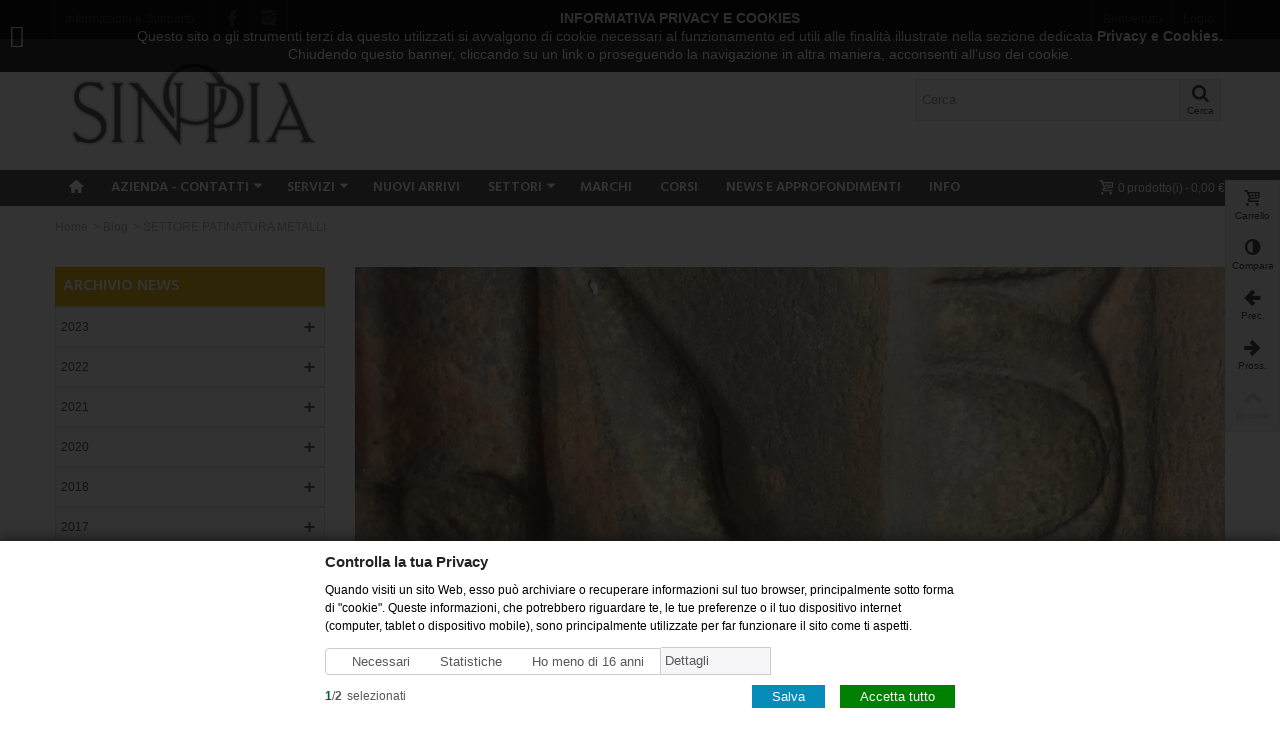

--- FILE ---
content_type: text/html; charset=utf-8
request_url: https://www.sinopiarestauro.it/blog-e-news/12_settore-patinatura-metalli.html
body_size: 65651
content:
<!DOCTYPE HTML> <!--[if lt IE 7]><html class="no-js lt-ie9 lt-ie8 lt-ie7" lang="it-it"><![endif]--> <!--[if IE 7]><html class="no-js lt-ie9 lt-ie8 ie7" lang="it-it"><![endif]--> <!--[if IE 8]><html class="no-js lt-ie9 ie8" lang="it-it"><![endif]--> <!--[if gt IE 8]><html class="no-js ie9" lang="it-it"><![endif]--><html lang="it-it"><head><meta charset="utf-8" /><title>patine ossidanti - Blog &amp; News</title><meta name="description" content="come ossidare i metalli e creare patine ossidanti" /><meta name="keywords" content="Blog &amp; News" /><meta name="robots" content="index,follow" /><meta name="viewport" content="width=device-width, minimum-scale=0.25, maximum-scale=1.6, initial-scale=1.0" /><meta name="apple-mobile-web-app-capable" content="yes" /><link rel="icon" type="image/vnd.microsoft.icon" href="/img/favicon.ico?1713858820" /><link rel="shortcut icon" type="image/x-icon" href="/img/favicon.ico?1713858820" /><link rel="stylesheet" href="https://fonts.googleapis.com/css?family=Hind:600|Fjalla+One|Hind" type="text/css" media="all" /><link rel="stylesheet" href="https://www.sinopiarestauro.it/themes/transformer/cache/v_612_8033bedecc233d3fa2ace5bfd93121e7_all.css" type="text/css" media="all" /><link href="/modules/stthemeeditor/views/css/customer-s1.css?47d00337b6" rel="stylesheet" type="text/css" media="all" /> <style type="text/css">#easycontent_13.easycontent, #easycontent_13.easycontent a{color:#FFFFFF;} #easycontent_13.icon_line:after, #easycontent_13.icon_line:before{background-color:#FFFFFF;} #easycontent_13.line{border-color:#FFFFFF;}#easycontent_16.easycontent, #easycontent_16.easycontent a{color:#FFFFFF;} #easycontent_16.icon_line:after, #easycontent_16.icon_line:before{background-color:#FFFFFF;} #easycontent_16.line{border-color:#FFFFFF;}</style><style type="text/css">.featured_products_sldier_block_center_container .products_slider .ajax_block_product:hover .pro_second_box, .featured_products_sldier_block_center_container .product_list.grid .ajax_block_product:hover .pro_second_box{background-color:#ffffff;}</style><meta property="og:site_name" content="Sinopia Restauro " /><meta property="og:url" content="http://www.sinopiarestauro.it/blog-e-news/12_settore-patinatura-metalli.html" /><meta property="og:type" content="article" /><meta property="og:title" content="patine ossidanti" /><meta property="og:description" content="come ossidare i metalli e creare patine ossidanti" /><meta property="og:image" content="https://www.sinopiarestauro.it/upload/stblog/1/12/15/1215large.jpg" /><style type="text/css">#st_news_letter_1 .st_news_letter_form_inner{width:258px;}#st_news_letter_1 .st_news_letter_input{height:35px;}#st_news_letter_1 .st_news_letter_submit{height:35px;line-height:31px;}#st_news_letter_2{color:#ffffff;}#st_news_letter_2 .st_news_letter_form_inner{width:600px;}#st_news_letter_2 .st_news_letter_input, #st_news_letter_2 .st_news_letter_submit{border-color:#58585a;}#st_news_letter_2 .st_news_letter_submit{background-color:#58585a;border-color:#58585a;}#st_news_letter_2 .st_news_letter_submit:hover{background-color:#a0a0a0;border-color:#a0a0a0;}#st_news_letter_2 .st_news_letter_box{padding-top:10px;}#st_news_letter_2 .st_news_letter_box{padding-bottom:10px;}</style><style type="text/css">.stsocial_list li a,#footer .stsocial_list li a,#stsocial_list_topbar li a{color:#ffffff;}.stsocial_list li a:hover,#footer .stsocial_list li a:hover,#stsocial_list_topbar li a:hover{color:#ffcf27;}</style><style type="text/css">.st_advanced_banner_block_5 .style_content, a.st_advanced_banner_block_5 , .st_advanced_banner_block_5 .style_content a{color:#000000;} .st_advanced_banner_block_5 .icon_line:after, .st_advanced_banner_block_5 .icon_line:before{background-color:#000000;} .st_advanced_banner_block_5 .line, .st_advanced_banner_block_5 .btn{border-color:#000000;}.st_advanced_banner_block_6 .style_content, a.st_advanced_banner_block_6 , .st_advanced_banner_block_6 .style_content a{color:#ffffff;} .st_advanced_banner_block_6 .icon_line:after, .st_advanced_banner_block_6 .icon_line:before{background-color:#ffffff;} .st_advanced_banner_block_6 .line, .st_advanced_banner_block_6 .btn{border-color:#ffffff;}</style><style type="text/css">.countdown_timer.countdown_style_0 div{padding-top:2px;padding-bottom:2px;}.countdown_timer.countdown_style_0 div span{height:15px;line-height:15px;}</style> <style>.closeFontAwesome:before {
        content: "\f00d";
        font-family: "FontAwesome";
        display: inline-block;
        font-size: 23px;
        line-height: 23px;
        color: #FFFFFF;
        padding-right: 15px;
        cursor: pointer;
    }

    .closeButtonNormal {
        display: block;
        text-align: center;
        padding: 2px 5px;
        border-radius: 2px;
        color: #FFFFFF;
        background: #FFFFFF;
        cursor: pointer;
    }

    #cookieNotice p {
        margin: 0px;
        padding: 0px;
    }


    #cookieNoticeContent {
        
                
    }</style><div id="cookieNotice" style=" width: 100%; position: fixed; top:0px; box-shadow: 0 0 10px 0 #FFFFFF; background: #000000; z-index: 9999; font-size: 14px; line-height: 1.3em; font-family: arial; left: 0px; text-align:center; color:#FFF; opacity: 0.8 "><div id="cookieNoticeContent" style="position:relative; margin:auto; width:100%; display:block;"><table style="width:100%;"><td style="width:80px; vertical-align:middle; padding-right:20px; text-align:left;"> <span class="closeFontAwesome" onclick="closeUeNotify()"></span></td><td style="text-align:center;"><p><strong>INFORMATIVA PRIVACY E COOKIES</strong></p><p>Questo sito o gli strumenti terzi da questo utilizzati si avvalgono di cookie necessari al funzionamento ed utili alle finalit&agrave; illustrate nella sezione dedicata&nbsp;<strong><span style="color: #ffffff;"><a href="http://www.sinopiarestauro.it/content/2-privacy-cookies"><span style="color: #ffffff;">Privacy e Cookies</span></a></span>.<br /></strong>Chiudendo questo banner, cliccando su un link o proseguendo la navigazione in altra maniera, acconsenti all&rsquo;uso dei cookie.</p></td></table></div></div><link href="https://cdn.jsdelivr.net/npm/select2@4.1.0-beta.1/dist/css/select2.min.css" rel="stylesheet" />  </head><body id="module-stblog-article" class="module-stblog-article show-left-column hide-right-column lang_it slide_lr_column "> <!--[if lt IE 9]><p class="alert alert-warning">Please upgrade to Internet Explorer version 9 or download Firefox, Opera, Safari or Chrome.</p> <![endif]--><div id="body_wrapper"> <header id="page_header" class=" "><div id="top_bar" class="nav"><div class="container"><div class="row"> <nav class="clearfix"><dl id="multilink_4" class="stlinkgroups_top pull-left dropdown_wrap first-item top_bar_item"><dt class="dropdown_tri"> <a href="http://www.sinopiarestauro.it/contattaci" title="Informazioni e Supporto" class="dropdown_tri_inner" > Informazioni e Supporto </a></dt><dd class="dropdown_list dropdown_right"><ul class=""></ul></dd></dl><div id="header_user_info" class="header_user_info pull-right clearfix top_bar_item"> <a href="#" class="header_item welcome" rel="nofollow">Benvenuto</a> <a class="header_item login" href="https://www.sinopiarestauro.it/account" rel="nofollow" title="Effettua il Login"> Login </a> <a class="header_item sing_up" href="https://www.sinopiarestauro.it/account" rel="nofollow" title="Effettua il Login"> Registrati </a></div><ul id="stsocial_list_topbar" class="clearfix li_fl"><li><a id="stsocial_facebook" class="header_item" href="https://www.facebook.com/SinopiaRestauro/" rel="nofollow" title="Facebook" target="_blank" ><i class="icon-facebook icon-large"></i></a></li><li><a id="stsocial_instagram" class="header_item" href="https://www.instagram.com/sinopiarestauro/" rel="nofollow" title="Instagram" target="_blank" ><i class="icon-instagram icon-large"></i></a></li></ul></nav></div></div></div> <section id="mobile_bar" class="animated fast"><div class="container"><div id="mobile_bar_container" class=" mobile_bar_center_layout"><div id="mobile_bar_left"><div id="mobile_bar_left_inner"><a id="stmobileadvancedmenu_tri" class="mobile_bar_tri" href="javascript:;" title="Menu"> <i class="icon-menu icon-1x"></i> <span class="mobile_bar_tri_text">Menu</span> </a></div></div><div id="mobile_bar_center"> <a id="mobile_header_logo" href="https://www.sinopiarestauro.it/" title="Sinopia Restauro "> <img class="logo replace-2x" src="https://www.sinopiarestauro.it/img/sinopia-restauro-logo-1481709184.jpg" alt="Sinopia Restauro " width="272" height="92"/> </a></div><div id="mobile_bar_right"><div id="mobile_bar_right_inner"><a id="shopping_cart_mobile" href="javascript:;" title="View my shopping cart" rel="nofollow" class="shopping_cart mobile_bar_tri"> <i class="icon-basket icon-1x icon_btn"></i> <span class="mobile_bar_tri_text">Cart</span> <span class="ajax_cart_quantity amount_circle constantly_show">0</span> </a></div></div></div></div> </section><section id="header" class=" animated fast"><div class="wide_container"><div class="container header_container"><div class="row"><div id="logo_wrapper" class="col-sm-12 col-md-3"><div id="header_logo_inner"> <a id="header_logo" href="https://www.sinopiarestauro.it/" title="Sinopia Restauro "> <img class="logo replace-2x" src="https://www.sinopiarestauro.it/img/sinopia-restauro-logo-1481709184.jpg" alt="Sinopia Restauro " width="272" height="92"/> </a></div></div><div id="header_right" class="col-sm-12 col-md-9 text-right"><div id="header_right_inner" class="clearfix"><div id="search_block_top" class="search_block_mod clearfix"><form id="searchbox" method="get" action="//www.sinopiarestauro.it/ricerca" ><div class="searchbox_inner"> <input type="hidden" name="controller" value="search" /> <input type="hidden" name="orderby" value="position" /> <input type="hidden" name="orderway" value="desc" /> <input class="search_query form-control" type="text" id="search_query_top" name="search_query" placeholder="Cerca" value="" autocomplete="off" /><a href="javascript:;" title="Cerca" rel="nofollow" id="submit_searchbox" class="submit_searchbox icon_wrap"><i class="icon-search-1 icon-0x"></i><span class="icon_text">Cerca</span></a><div class="hidden" id="more_prod_string">More products »</div></div></form>  </div></div></div></div></div></div> </section> <section id="top_extra" class="main_menu_has_widgets_1"><div id="st_advanced_menu_container" class="animated fast"><div class="container"><div class="container_inner clearfix"><div id="main_menu_widgets" class="clearfix"><div id="blockcart_top_wrap" class="blockcart_wrap blockcart_mod shopping_cart_style_1 pull-left"> <a id="shopping_cart" href="https://www.sinopiarestauro.it/ordine" title="Vedi carrello" rel="nofollow" class="shopping_cart clearfix header_item"><div class="ajax_cart_left icon_wrap"> <i class="icon-basket icon-0x icon_btn"></i> <span class="icon_text">Carrello</span> <span class="ajax_cart_quantity amount_circle constantly_show">0</span></div> <span class="ajax_cart_quantity ajax_cart_middle">0</span> <span class="ajax_cart_product_txt ajax_cart_middle">prodotto(i)</span> <span class="ajax_cart_split ajax_cart_middle">-</span> <span class="ajax_cart_total ajax_cart_right"> 0,00 € </span> </a><div id="cart_block" class="cart_block block exclusive"><div class="block_content"><div class="cart_block_list"><p class="cart_block_no_products"> Nessun prodotto</p><div class="cart-prices"><div class="cart-prices-line first-line"> <span class="price cart_block_shipping_cost ajax_cart_shipping_cost unvisible"> To be determined </span> <span class="unvisible"> Consegna </span></div><div class="cart-prices-line last-line"> <span class="price cart_block_total ajax_block_cart_total">0,00 €</span> <span>Totale</span></div></div><p class="cart-buttons"> <a id="button_order_cart" class="btn btn-default" href="https://www.sinopiarestauro.it/ordine" title="Procedi con l'ordine" rel="nofollow">Procedi con l'ordine</a></p></div></div></div></div><div id="layer_cart" class="layer_box"><div class="layer_inner_box"><div class="layer_product clearfix mar_b10"> <span class="cross" title="Chiudi finestra"></span><div class="product-image-container layer_cart_img"></div><div class="layer_product_info"> <span id="layer_cart_product_title" class="product-name"></span> <span id="layer_cart_product_attributes"></span><div id="layer_cart_product_quantity_wrap"> <span class="layer_cart_label">Quantità</span> <span id="layer_cart_product_quantity"></span></div><div id="layer_cart_product_price_wrap"> <span class="layer_cart_label">Totale</span> <span id="layer_cart_product_price"></span></div></div></div><div id="pro_added_success" class="success">Prodotto aggiunto al carrello</div><div class="layer_details"><div class="layer_cart_sum"> <span class="ajax_cart_product_txt_s unvisible"> Ci sono <span class="ajax_cart_quantity">0</span> prodotti nel carrello. </span> <span class="ajax_cart_product_txt "> Ci sono <span class="ajax_cart_quantity">0</span> prodotti nel carrello. </span></div><div id="layer_cart_ajax_block_products_total" class="layer_cart_row hidden"> <span class="layer_cart_label"> Totale prodotti </span> <span class="ajax_block_products_total"> </span></div><div id="layer_cart_ajax_cart_shipping_cost" class="layer_cart_row hidden"> <span class="layer_cart_label unvisible"> Totale consegna&nbsp;(iva incl.) </span> <span class="ajax_cart_shipping_cost unvisible"> To be determined </span></div><div id="layer_cart_ajax_block_cart_total" class="layer_cart_row"> <span class="layer_cart_label"> Totale </span> <span class="ajax_block_cart_total price"> </span></div><div class="button-container clearfix"> <span class="continue btn btn-default pull-left" title="Continua acquisti"> Continua acquisti </span> <a class="btn btn-default pull-right" href="https://www.sinopiarestauro.it/ordine" title="Procedi con l'ordine" rel="nofollow"> Procedi con l'ordine </a></div></div></div><div class="crossseling"></div></div><div class="layer_cart_overlay layer_overlay"></div></div> <nav id="st_advanced_menu_wrap" role="navigation"><ul class="st_advanced_menu clearfix advanced_mu_level_0"><li id="st_advanced_menu_1" class="advanced_ml_level_0 m_alignment_0"> <a id="st_advanced_ma_1" href="https://www.sinopiarestauro.it/" class="advanced_ma_level_0 ma_icon" title=""><i class="icon-home"></i></a></li><li id="st_advanced_menu_2" class="advanced_ml_level_0 m_alignment_0"> <a id="st_advanced_ma_2" href="javascript:;" class="advanced_ma_level_0 is_parent" title="Azienda - Contatti">Azienda - Contatti<i class="icon-down-dir-2"></i></a><div class="stadvancedmenu_sub advanced_style_wide col-md-12"><div class="row advanced_m_column_row"><div id="st_advanced_menu_column_1" class="col-md-4"><div id="st_advanced_menu_block_3" class="style_content"><h6 class="uppercase color_444" style="font-family: 'Fjalla One';">Benvenuto su Sinopia</h6><ul class="desc"><li><a href="http://www.sinopiarestauro.it/content/4-profilo-aziendale">Profilo Aziendale</a></li><li><a href="http://www.sinopiarestauro.it/content/6-i-nostri-clienti">I nostri Clienti</a></li></ul><p><strong><br />Sede operativa:</strong> <br />Via Poliziano, 56/a 10153 TORINO</p><p><strong>Orari:</strong><br />Dal LUNEDI al VENERDI dalle 8,00 alle 12,30 <br />e dalle 14,30 alle 19,00<br />SABATO dalle 9,00 alle 12,30</p></div></div><div id="st_advanced_menu_column_2" class="col-md-4"><div id="st_advanced_menu_block_4" class="style_content"><p><img width="380" height="285" alt="sinopia vendita prodotti restauro e decorazione torino" src="https://www.sinopiarestauro.it/img/cms/sinopia_mega_menu.jpg" /></p></div></div><div id="st_advanced_menu_column_3" class="col-md-4"><div id="st_advanced_menu_block_5" class="style_content"><h6 class="uppercase color_444" style="font-family: 'Fjalla One';">Indirizzi Email</h6><p><strong>Informazioni e preventivi</strong><br /><a href="mailto:commerciale@sinopiarestauro.it">raffaella@sinopiarestauro.it</a></p><p></p></div></div></div></div></li><li id="st_advanced_menu_13" class="advanced_ml_level_0 m_alignment_1"> <a id="st_advanced_ma_13" href="javascript:;" class="advanced_ma_level_0 is_parent" title="Servizi">Servizi<i class="icon-down-dir-2"></i></a><ul id="st_advanced_menu_multi_level_13" class="stadvancedmenu_sub stadvancedmenu_multi_level"><li class="advanced_ml_level_1"> <a id="st_advanced_ma_17" href="https://www.sinopiarestauro.it/content/7-servizi-in-sede" title="Servizi in sede" class="advanced_ma_level_1 advanced_ma_item "><i class="icon-chart-pie"></i>Servizi in Sede</a></li><li class="advanced_ml_level_1"> <a id="st_advanced_ma_18" href="https://www.sinopiarestauro.it/content/8-corsi-sinopia-torino" title="corsi restauro decorazione torino sinopia" class="advanced_ma_level_1 advanced_ma_item "><i class="icon-doc-text-inv"></i>I nostri Corsi</a></li><li class="advanced_ml_level_1"> <a id="st_advanced_ma_24" href="https://www.sinopiarestauro.it/content/6-i-nostri-clienti" title="I nostri clienti" class="advanced_ma_level_1 advanced_ma_item "><i class="icon-smile"></i>I nostri clienti</a></li><li class="advanced_ml_level_1"> <a id="st_advanced_ma_29" href="https://www.sinopiarestauro.it/content/9-come-ordinare" title="Come ordinare" class="advanced_ma_level_1 advanced_ma_item "><i class="icon-basket"></i>Come ordinare</a></li></ul></li><li id="st_advanced_menu_25" class="advanced_ml_level_0 m_alignment_1"> <a id="st_advanced_ma_25" href="http://www.sinopiarestauro.it/nuovi-prodotti" class="advanced_ma_level_0" title="Nuovi arrivi">Nuovi arrivi</a></li><li id="st_advanced_menu_31" class="advanced_ml_level_0 m_alignment_1"> <a id="st_advanced_ma_31" href="javascript:;" class="advanced_ma_level_0 is_parent" title="Settori">Settori<i class="icon-down-dir-2"></i></a><ul id="st_advanced_menu_multi_level_31" class="stadvancedmenu_sub stadvancedmenu_multi_level"><li class="advanced_ml_level_1"> <a id="st_advanced_ma_33" href="https://www.sinopiarestauro.it/blog-e-news/9_settore-restauro-architettonico.html" title="SETTORE RESTAURO ARCHITETTONICO" class="advanced_ma_level_1 advanced_ma_item ">restauro architettonico</a></li><li class="advanced_ml_level_1"> <a id="st_advanced_ma_34" href="https://www.sinopiarestauro.it/blog-e-news/8_settore-pigmenti.html" title="SETTORE PIGMENTI" class="advanced_ma_level_1 advanced_ma_item ">pigmenti</a></li><li class="advanced_ml_level_1"> <a id="st_advanced_ma_35" href="https://www.sinopiarestauro.it/blog-e-news/12_settore-patinatura-metalli.html" title="SETTORE PATINATURA METALLI" class="advanced_ma_level_1 advanced_ma_item ">patinatura metalli</a></li><li class="advanced_ml_level_1"> <a id="st_advanced_ma_36" href="https://www.sinopiarestauro.it/blog-e-news/13_settore-trattamento-pavimenti.html" title="SETTORE TRATTAMENTO PAVIMENTI" class="advanced_ma_level_1 advanced_ma_item ">trattamento pavimenti</a></li><li class="advanced_ml_level_1"> <a id="st_advanced_ma_37" href="https://www.sinopiarestauro.it/blog-e-news/17_settore-restauro-auto-d-epoca.html" title="SETTORE RESTAURO AUTO D&#039;EPOCA" class="advanced_ma_level_1 advanced_ma_item ">restauro auto d&#039;epoca</a></li><li class="advanced_ml_level_1"> <a id="st_advanced_ma_39" href="https://www.sinopiarestauro.it/blog-e-news/18_settore-modellismo.html" title="SETTORE MODELLISMO" class="advanced_ma_level_1 advanced_ma_item ">modellismo</a></li><li class="advanced_ml_level_1"> <a id="st_advanced_ma_41" href="https://www.sinopiarestauro.it/blog-e-news/23_settore-doratura.html" title="SETTORE DORATURA" class="advanced_ma_level_1 advanced_ma_item ">doratura</a></li><li class="advanced_ml_level_1"> <a id="st_advanced_ma_45" href="https://www.sinopiarestauro.it/blog-e-news/24_settore-trattamento-antitarlo.html" title="SETTORE TRATTAMENTO ANTITARLO" class="advanced_ma_level_1 advanced_ma_item ">trattamento antitarlo</a></li><li class="advanced_ml_level_1"> <a id="st_advanced_ma_46" href="https://www.sinopiarestauro.it/blog-e-news/26_tabella-composizione-chimica-pigmenti.html" title="TABELLA COMPOSIZIONE CHIMICA PIGMENTI" class="advanced_ma_level_1 advanced_ma_item ">tabella composizione chimica pigmenti</a></li><li class="advanced_ml_level_1"> <a id="st_advanced_ma_47" href="https://www.sinopiarestauro.it/blog-e-news/28_settore-restauro-cuoio-e-pelle.html" title="SETTORE RESTAURO CUOIO E PELLE" class="advanced_ma_level_1 advanced_ma_item ">settore restauro cuoio e pelle</a></li></ul></li><li id="st_advanced_menu_28" class="advanced_ml_level_0 m_alignment_1"> <a id="st_advanced_ma_28" href="http://www.sinopiarestauro.it/produttori" class="advanced_ma_level_0" title="Marchi">Marchi</a></li><li id="st_advanced_menu_26" class="advanced_ml_level_0 m_alignment_1"> <a id="st_advanced_ma_26" href="https://www.sinopiarestauro.it/content/8-corsi-sinopia-torino" class="advanced_ma_level_0" title="corsi restauro decorazione torino sinopia">Corsi</a></li><li id="st_advanced_menu_20" class="advanced_ml_level_0 m_alignment_1"> <a id="st_advanced_ma_20" href="http://www.sinopiarestauro.it/blog-e-news" class="advanced_ma_level_0" title="News e Approfondimenti">News e Approfondimenti</a></li><li id="st_advanced_menu_27" class="advanced_ml_level_0 m_alignment_1"> <a id="st_advanced_ma_27" href="https://www.sinopiarestauro.it/contattaci" class="advanced_ma_level_0" title="Contact us">Info</a></li></ul> </nav></div></div></div> </section><div id="breadcrumb_wrapper" class=""><div class="container"><div class="row"><div class="col-xs-12 col-sm-12 col-md-12 clearfix"><section class="breadcrumb" xmlns:v="http://rdf.data-vocabulary.org/#"><ul itemprop="breadcrumb"><li typeof="v:Breadcrumb"><a class="home" href="https://www.sinopiarestauro.it/" title="Torna alla Home" rel="v:url" property="v:title">Home</a></li><li class="navigation-pipe">&gt;</li><li typeof="v:Breadcrumb"><a rel="v:url" property="v:title" href="https://www.sinopiarestauro.it/blog-e-news" title="Blog">Blog</a></li><li class="navigation-pipe">&gt;</li><li><span>SETTORE PATINATURA METALLI</span></li></ul> </section></div></div></div></div> </header><div class="main_content_area"><div class="columns-container wide_container"><div id="columns" class="container"><div class="row"><div id="left_column" class="column col-xxs-8 col-xs-6 col-sm-3 col-md-3"><div id="st_blog_block_archives" class="block"><p class="title_block">ARCHIVIO NEWS</p><div class="block_content categories_tree_block"><ul class="tree dhtml"><li class=""><a href="https://www.sinopiarestauro.it/blog-e-news/2023" title="2023">2023</a><ul><li class=""><a href="https://www.sinopiarestauro.it/blog-e-news/202306" title="Giugno">Giugno</a></li></ul></li><li class=""><a href="https://www.sinopiarestauro.it/blog-e-news/2022" title="2022">2022</a><ul><li class=""><a href="https://www.sinopiarestauro.it/blog-e-news/202212" title="Dicembre">Dicembre</a></li></ul></li><li class=""><a href="https://www.sinopiarestauro.it/blog-e-news/2021" title="2021">2021</a><ul><li class=""><a href="https://www.sinopiarestauro.it/blog-e-news/202108" title="Agosto">Agosto</a></li></ul></li><li class=""><a href="https://www.sinopiarestauro.it/blog-e-news/2020" title="2020">2020</a><ul><li class=""><a href="https://www.sinopiarestauro.it/blog-e-news/202003" title="Marzo">Marzo</a></li></ul></li><li class=""><a href="https://www.sinopiarestauro.it/blog-e-news/2018" title="2018">2018</a><ul><li class=""><a href="https://www.sinopiarestauro.it/blog-e-news/201811" title="Novembre">Novembre</a></li><li class=""><a href="https://www.sinopiarestauro.it/blog-e-news/201810" title="Ottobre">Ottobre</a></li><li class=""><a href="https://www.sinopiarestauro.it/blog-e-news/201805" title="Maggio">Maggio</a></li><li class=""><a href="https://www.sinopiarestauro.it/blog-e-news/201803" title="Marzo">Marzo</a></li><li class=""><a href="https://www.sinopiarestauro.it/blog-e-news/201802" title="Febbraio">Febbraio</a></li><li class=""><a href="https://www.sinopiarestauro.it/blog-e-news/201801" title="Gennaio">Gennaio</a></li></ul></li><li class=" last "><a href="https://www.sinopiarestauro.it/blog-e-news/2017" title="2017">2017</a><ul><li class=" last "><a href="https://www.sinopiarestauro.it/blog-e-news/201707" title="Luglio">Luglio</a></li><li class=" last "><a href="https://www.sinopiarestauro.it/blog-e-news/201705" title="Maggio">Maggio</a></li><li class=" last "><a href="https://www.sinopiarestauro.it/blog-e-news/201702" title="Febbraio">Febbraio</a></li></ul></li></ul>  </div></div><div id="st_blog_block_categories" class="block"><p class="title_block">CATEGORIE NEWS</p><div class="block_content categories_tree_block"><ul class="tree dhtml"><li > <a href="https://www.sinopiarestauro.it/blog-e-news/2-news" title="News">News</a></li><li > <a href="https://www.sinopiarestauro.it/blog-e-news/3-corsi" title="Corsi">Corsi</a></li><li > <a href="https://www.sinopiarestauro.it/blog-e-news/4-settori-in-cui-operiamo" title="Settori in cui operiamo">Settori in cui operiamo</a></li><li > <a href="https://www.sinopiarestauro.it/blog-e-news/5-approfondimenti-su-prodotti" title="Approfondimenti su prodotti">Approfondimenti su prodotti</a></li><li > <a href="https://www.sinopiarestauro.it/blog-e-news/6-video" title="Video">Video</a></li><li class="last"> <a href="https://www.sinopiarestauro.it/blog-e-news/7-ricerca-e-sviluppo" title="Ricerca e sviluppo">Ricerca e sviluppo</a></li></ul>  </div></div><aside class="st_blog_featured_article-column block column_block"><h3 class="title_block"><span>ULTIME NEWS</span></h3><div class="block_content"><ul class="pro_column_list"><li class="clearfix "><div class="pro_column_left"> <a href="https://www.sinopiarestauro.it/blog-e-news/31_il-bucintoro-la-storia-di-un-modello.html" title="IL BUCINTORO, LA STORIA DI UN MODELLO"> <img src="https://www.sinopiarestauro.it/upload/stblog/1/31/43/3143thumb.jpg" alt="IL BUCINTORO, LA STORIA DI UN MODELLO" width="56" height="56" /> </a></div><div class="pro_column_right"><h4 class="s_title_block nohidden"><a href="https://www.sinopiarestauro.it/blog-e-news/31_il-bucintoro-la-storia-di-un-modello.html" title="IL BUCINTORO, LA STORIA DI UN MODELLO">IL BUCINTORO, LA STORIA DI UN MODELLO</a></h4> <span class="date-add">05/06/2023</span></div></li><li class="clearfix "><div class="pro_column_left"> <a href="https://www.sinopiarestauro.it/blog-e-news/30_etimologia-sinopia.html" title="ETIMOLOGIA SINOPIA"> <img src="https://www.sinopiarestauro.it/upload/stblog/1/30/42/3042thumb.jpg" alt="ETIMOLOGIA SINOPIA" width="56" height="56" /> </a></div><div class="pro_column_right"><h4 class="s_title_block nohidden"><a href="https://www.sinopiarestauro.it/blog-e-news/30_etimologia-sinopia.html" title="ETIMOLOGIA SINOPIA">ETIMOLOGIA SINOPIA</a></h4> <span class="date-add">05/12/2022</span></div></li><li class="clearfix "><div class="pro_column_left"> <a href="https://www.sinopiarestauro.it/blog-e-news/28_settore-restauro-cuoio-e-pelle.html" title="SETTORE RESTAURO CUOIO E PELLE"> <img src="https://www.sinopiarestauro.it/upload/stblog/1/28/39/2839thumb.jpg" alt="SETTORE RESTAURO CUOIO E PELLE" width="56" height="56" /> </a></div><div class="pro_column_right"><h4 class="s_title_block nohidden"><a href="https://www.sinopiarestauro.it/blog-e-news/28_settore-restauro-cuoio-e-pelle.html" title="SETTORE RESTAURO CUOIO E PELLE">SETTORE RESTAURO CUOIO E PELLE</a></h4> <span class="date-add">13/08/2021</span></div></li><li class="clearfix "><div class="pro_column_left"> <a href="https://www.sinopiarestauro.it/blog-e-news/26_tabella-composizione-chimica-pigmenti.html" title="TABELLA COMPOSIZIONE CHIMICA PIGMENTI"> <img src="https://www.sinopiarestauro.it/upload/stblog/1/26/37/2637thumb.jpg" alt="TABELLA COMPOSIZIONE CHIMICA PIGMENTI" width="56" height="56" /> </a></div><div class="pro_column_right"><h4 class="s_title_block nohidden"><a href="https://www.sinopiarestauro.it/blog-e-news/26_tabella-composizione-chimica-pigmenti.html" title="TABELLA COMPOSIZIONE CHIMICA PIGMENTI">TABELLA COMPOSIZIONE CHIMICA PIGMENTI</a></h4> <span class="date-add">24/03/2020</span></div></li></ul></div> </aside><div id="blog_tags_block" class="block tags_block"><h4 class="title_block">Tags</h4><div class="block_content tags_wrap"> <a href="https://www.sinopiarestauro.it/blog-e-news/search?stb_search_query=restauro+architettonico" title="More about restauro architettonico" class="tag_level3 first_item">restauro architettonico</a> <a href="https://www.sinopiarestauro.it/blog-e-news/search?stb_search_query=sinopia" title="More about sinopia" class="tag_level3 item">sinopia</a> <a href="https://www.sinopiarestauro.it/blog-e-news/search?stb_search_query=corso" title="More about corso" class="tag_level1 item">corso</a> <a href="https://www.sinopiarestauro.it/blog-e-news/search?stb_search_query=fessurimetri" title="More about fessurimetri" class="tag_level1 last_item">fessurimetri</a></div></div><section id="st_blog_latest_comments" class="block"><h4 class="title_block"><span>Ultimi commenti</span></h4><div class="block_content"> Nessun commento</div> </section><div id="stb_search_block_left" class="block"><h4 class="title_block">Cerca news</h4><form method="get" action="https://www.sinopiarestauro.it/blog-e-news/search" id="stb_searchbox"><div class="block_content clearfix"> <input type="hidden" name="orderby" value="position" /> <input type="hidden" name="orderway" value="desc" /> <input class="search_query form-control" type="text" id="stb_search_query_block" name="stb_search_query" value="" placeholder="Cerca" /> <button type="submit" id="stb_search_button" class="btn btn-medium"> Cerca </button></div></form></div></div><div id="center_column" class="center_column col-xs-12 col-sm-9 col-md-9"><div id="blog_primary_block"><div class="blog_image"><img src="https://www.sinopiarestauro.it/upload/stblog/1/12/15/1215large.jpg" alt="SETTORE PATINATURA METALLI" width="870" height="348" class="hover_effect" /></div><h1 class="heading">SETTORE PATINATURA METALLI</h1><div class="blog_content mar_b2"><p>Da anni ci occupiamo di ossidazioni metalliche.<br />Una richiesta frequente&nbsp;dei nostri clienti&nbsp;è infatti quella di&nbsp;un prodotto che acceleri il normale processo di arrugginimento delle lamiere di ferro.</p><p><img width="500" height="200" src="http://www.sinopiarestauro.it/img/cms/rust.jpg" /><br />lamiera arrugginita</p><p>Dall'ossidazione del ferro abbiamo&nbsp;poi voluto ricreare lo stesso effetto ossidato su&nbsp;superfici non&nbsp;metalliche&nbsp;come un muro, il legno, pannelli in MDF, cartongesso. Abbiamo quindi sviluppato delle malte metalliche applicabili a cazzuola e delle pitture metalliche applicabili a pennello che, successivamente trattate con&nbsp;specifiche patine, producono la caratteristica ossidazione ruggine.</p><p><img width="500" height="200" src="http://www.sinopiarestauro.it/img/cms/ruggine materica.JPG" /><br />ruggine materica texturizzata</p><p><img width="500" height="200" src="http://www.sinopiarestauro.it/img/cms/ruggineridim.jpg" /><br />ruggine su muro cangiante dai colori bruni, rossi, gialli e verdi</p><p>Il successo e l'apprezzamento per le patine e la possibilità di creare effetti decorativi unici, naturali, non contaminati dalla gestualità dell'operatore ci hanno spinto verso&nbsp;nuovi traguardi riuscendo a gestire il <strong>colore</strong> delle ossidazioni&nbsp;con una gamma completa di patine ossidanti.</p><p><img width="500" height="200" alt="" src="http://www.sinopiarestauro.it/img/cms/ottone-ossidato.jpg" /><br />ossidazioni verde rame</p><p><img width="500" height="200" alt="" src="http://www.sinopiarestauro.it/img/cms/IMG_3602.JPG" /><br />il rame ossidato</p><p><img width="500" height="200" alt="" src="http://www.sinopiarestauro.it/img/cms/IMG_3599.JPG" /><br />elemento in gesso patinato ruggine</p><p><img width="500" height="200" alt="" src="http://www.sinopiarestauro.it/img/cms/IMG_3600.JPG" /><br />patina bronzo su gesso</p><p>L'ultimo nostro traguardo è la <a href="https://www.sinopiarestauro.it/ricerca?controller=search&orderby=position&orderway=desc&search_query=patina+scura+per+lamiera"><strong>patina&nbsp;che elimina i segni delle saldature</strong></a> e dei dischi abrasivi sulle lamiere.</p><p><img width="500" height="200" alt="" src="http://www.sinopiarestauro.it/img/cms/10950060000500-2.jpg" /><br /><strong><a href="https://www.sinopiarestauro.it/ricerca?controller=search&orderby=position&orderway=desc&search_query=patina+scura+per+lamiera">patina scura per lamiere</a><br /></strong></p><p></p><p>Ma il nostro lavoro di ricerca continua ...</p></div><div class="blog_info mar_b1"> <span class="posted_on">Posted on</span> <span class="date-add">05/02/2018</span> <span class="posted_by">by</span> <span class="posted_author">giovanni</span> <span class="blog-categories"> <a href="https://www.sinopiarestauro.it/blog-e-news/4-settori-in-cui-operiamo" title="Settori in cui operiamo">Settori in cui operiamo</a> </span> <span><i class="icon-chat-1 icon-mar-lr2"></i>0</span> <span><i class="icon-eye-2 icon-mar-lr2"></i>13412</span></div><div id="blog_tags"> Tag: <a href="https://www.sinopiarestauro.it/blog-e-news/search?stb_search_query=patine+ossidanti" title="More about patine ossidanti">patine ossidanti</a>, <a href="https://www.sinopiarestauro.it/blog-e-news/search?stb_search_query=ossidazioni" title="More about ossidazioni">ossidazioni</a>, <a href="https://www.sinopiarestauro.it/blog-e-news/search?stb_search_query=corte" title="More about corte">corte</a>, <a href="https://www.sinopiarestauro.it/blog-e-news/search?stb_search_query=ferro+arrugginito" title="More about ferro arrugginito">ferro arrugginito</a></div></div><div class="addthis_button_wrap mar_b1 clearfix">  <div class="addthis_toolbox addthis_default_style"> <a class="addthis_button_facebook_like" fb:like:layout="button_count"></a> <a class="addthis_button_tweet"></a> <a class="addthis_button_pinterest_pinit"></a> <a class="addthis_counter addthis_pill_style"></a></div>  </div><section id="blog_link_nav" class="clearfix"> <a href="https://www.sinopiarestauro.it/blog-e-news/11_misurazione-e-monitoraggio-crepe-su-edifici.html" title="Precedente" class="fl"><i class="icon-left icon-mar-lr2"></i>Precedente</a> <a href="https://www.sinopiarestauro.it/blog-e-news/13_settore-trattamento-pavimenti.html" title="Prossimo" class="fr">Prossimo<i class="icon-right icon-mar-lr2"></i></a> </section> <section id="blog_related_products" class="block products_block section"><h4 class="title_block"><span>Prodotti Correlati</span></h4><div id="blog_related-itemslider" class="flexslider"><div class="nav_top_right"></div><div class="sliderwrap products_slider"><ul class="slides"><li class="ajax_block_product first_item"><div class="pro_outer_box"><div class="pro_first_box"> <a href="https://www.sinopiarestauro.it/patine-metalli/521-patina-scura-per-lamiera-conf-500-ml.html" title="PATINA SCURA PER LAMIERA - conf. 500 ml" class="product_image"><img src="https://www.sinopiarestauro.it/44812-home_default/patina-scura-per-lamiera-conf-500-ml.jpg" height="433" width="380" alt="PATINA SCURA PER LAMIERA - conf. 500 ml" /> </a></div><div class="pro_second_box"><p class="s_title_block "><a href="https://www.sinopiarestauro.it/patine-metalli/521-patina-scura-per-lamiera-conf-500-ml.html" title="PATINA SCURA PER LAMIERA - conf. 500 ml">PATINA SCURA PER LAMIERA - conf....</a></p><div class="price_container"> <span class="price">16,40 €</span></div></div></div></li></ul></div></div>  </section><div id="blog_secondary_block"> <section id="st_blog_comment_reply_block" class="block section"><h4 class="title_block"><span id="stblog_leave_a_comment">Lascia un commento</span><span id="stblog_leave_a_reply">Leave a Reply</span></h4><div class="st_blog_comment_reply"> Effettua il&nbsp;<a href="https://www.sinopiarestauro.it/account" rel="nofollow" title="login" class="go">login</a>&nbsp;per inserire un commento.</div> </section></div></div></div></div></div><div class="main_content_area_footer"><div class="wide_container"></div></div></div> <footer id="footer" class="footer-container"> <section id="footer-top"><div class="wide_container"><div class="container"><div class="row"> <section id="st_news_letter_2" class="st_news_letter_2 block col-sm-12 col-md-12"><div class="footer_block_content keep_open text-center "><div class="st_news_letter_box"><div class="st_news_letter_content style_content"><h5 class="closer" style="font-family: 'Hind';">BENVENUTO SU SINOPIA RESTAURO</h5><p class="fs_md" style="background-color: transparent ! important; text-align: center;">Iscriviti per ricevere aggiornamenti sui prodotti, corsi e sulle nostre offerte speciali.</p></div><div class="alert alert-danger hidden"></div><div class="alert alert-success hidden"></div><form action="https://www.sinopiarestauro.it//modules/stnewsletter/stnewsletter-ajax.php" method="post" class="st_news_letter_form"><div class="form-group st_news_letter_form_inner" > <input class="inputNew form-control st_news_letter_input" type="text" name="email" size="18" value="" placeholder="La tua email" /> <button type="submit" name="submitStNewsletter" class="btn btn-medium st_news_letter_submit"> Vai! </button> <input type="hidden" name="action" value="0" /></div></form></div></div> </section>  </div></div></div> </section> <section id="footer-primary"><div class="wide_container"><div class="container"><div class="row"> <section id="easycontent_14" class=" easycontent col-sm-12 col-md-3 block"><div class="easycontent footer_block_content keep_open "><p><img src="https://www.sinopiarestauro.it/img/cms/logo-sinopia-test.jpg" height="78" width="230" /></p><div class="clearfix mar_b6 easycontent_s6"><a href="mailto:commerciale@sinopiarestauro.it">raffaella@sinopiarestauro.it</a></div><div class="clearfix mar_b6 easycontent_s6">Tel + 39.011.815.93.62</div><div class="clearfix mar_b6 easycontent_s6"><em class="easy_icon icon-location-2 icon-1x"><span class="unvisible"> </span></em>Via Poliziano, 56/a <br />10153 TORINO</div></div> </section> <section id="easycontent_13" class=" easycontent col-sm-12 col-md-2 block"><div class="easycontent footer_block_content keep_open "><h4 style="margin: 30px 0 30px 0;">Informazioni</h4><ul><li style="margin: 0 0 8px 0;"><a href="http://www.sinopiarestauro.it/content/4-profilo-aziendale">Profilo Aziendale</a></li><li style="margin: 0 0 8px 0;"><a href="http://www.sinopiarestauro.it/content/7-servizi-in-sede">Servizi in sede</a></li><li style="margin: 0 0 8px 0;"><a href="http://www.sinopiarestauro.it/content/8-i-nostri-corsi">I nostri corsi</a></li><li style="margin: 0 0 8px 0;"><a href="http://www.sinopiarestauro.it/content/9-come-ordinare">Come ordinare</a></li><li style="margin: 0 0 8px 0;"><a href="http://www.sinopiarestauro.it/content/3-condizioni-generali-di-vendita">Condizioni generali di vendita</a></li><li style="margin: 0 0 8px 0;"><a href="http://www.sinopiarestauro.it/content/5-modalita-di-pagamento">Modalità di pagamento</a></li><li style="margin: 0 0 8px 0;"><a href="http://www.sinopiarestauro.it/content/1-consegna">Consegna</a></li><li style="margin: 0 0 8px 0;"><a href="http://www.sinopiarestauro.it/contattaci">Assistenza</a></li></ul></div> </section> <section id="easycontent_16" class=" easycontent col-sm-12 col-md-3 block"><div class="easycontent footer_block_content keep_open "><h4 style="margin: 30px 0 30px 0;">Il mio account</h4><ul><li style="margin: 0 0 8px 0;"><a href="http://www.sinopiarestauro.it/index.php?controller=history">I miei ordini</a></li><li style="margin: 0 0 8px 0;"><a href="http://www.sinopiarestauro.it/index.php?controller=order-follow">Restituzione delle mie merci</a></li><li style="margin: 0 0 8px 0;"><a href="http://www.sinopiarestauro.it/index.php?controller=order-slip">Le mie note di credito</a></li><li style="margin: 0 0 8px 0;"><a href="http://www.sinopiarestauro.it/index.php?controller=addresses">I miei indirizzi</a></li><li style="margin: 0 0 8px 0;"><a href="http://www.sinopiarestauro.it/index.php?controller=identity">Le mie informazioni personali</a></li><li style="margin: 0 0 8px 0;"><a href="http://www.sinopiarestauro.it/index.php?controller=discount">I miei buoni</a></li><li style="margin: 0 0 8px 0;"><a href="http://www.sinopiarestauro.it/content/10-pagamento-paypal">Pagamento manuale Ordine/Fattura</a></li></ul></div> </section><section id="facebook_like_box_footer" class="col-sm-12 col-md-4 block"><div class="title_block"><div class="title_block_name">Facebook</div><a href="javascript:;" class="opener dlm">&nbsp;</a></div><div class="footer_block_content fb_like_box_warp"><div class="fb-page" data-href="https://www.facebook.com/SinopiaRestauro" data-height="270" data-small-header="false" data-adapt-container-width="true" data-hide-cover="false" data-show-facepile="true" data-show-posts="true"></div><div id="fb-root"></div>  </div> </section> <script type="text/html" id="gdpr-modal-container" data-keepinline="true"><div class="gdpr-consent-tabs"><div class="div_control_your_privacy"><h3>Controlla la tua Privacy</h3><div class="div_text"><p>Quando visiti un sito Web, esso può archiviare o recuperare informazioni sul tuo browser, principalmente sotto forma di "cookie". Queste informazioni, che potrebbero riguardare te, le tue preferenze o il tuo dispositivo internet (computer, tablet o dispositivo mobile), sono principalmente utilizzate per far funzionare il sito come ti aspetti.</p></div></div><div class="div_summary_checkboxes"><div id="div_necessary" class="div_cookie_category"><span class="span-necessary necessary">Necessari</span></div><div id="div_statistics" class="div_cookie_category"><span class="span-statistics ">Statistiche</span></div><div class="div_under_16 div_cookie_category"><span id="span_under_16" class="span_under_16 not_checked">Ho meno di 16 anni</span></div></div><div class="div_hide_show"><span class="hide_details">Nascondi</span><span class="show_details">Dettagli</span></div><div class="div_top_buttons"><footer><label><span id="gdpr-selected-count">0</span>/<span id="gdpr-available-count">2</span>selezionati</label><button type="button" id="accept-all-gdpr" style="background: green;">Accetta tutto</button><button type="button" id="close-gdpr-consent">Salva</button></footer></div><div class="div_center_area"><nav><ul class="gdpr-consent-tabs-navigation"><li class="necessary-tab-menu cookie-category-side-menu"><a data-content="necessary-cookies-tab"class="selected"><span>Necessari (1)</span></a></li><li class="statistics-tab-menu cookie-category-side-menu"><a data-content="statistics-cookies-tab"><span>Statistiche (1)</span></a></li><li><a data-content="store" href="https://www.sinopiarestauro.it/content/2-privacy-cookies" target="_blank">Cookie Policy</a></li></ul></nav><ul class="gdpr-consent-tabs-content"> <li data-content="necessary-cookies-tab"class="div_necessary cookie-category-tab selected"><h3>Necessari</h3><div class="div_text"><p class="cookie_cat_description"><p>I cookie necessari aiutano a rendere un sito Web utilizzabile abilitando funzioni di base come la navigazione della pagina e l'accesso alle aree protette del sito web. Il sito Web non può funzionare correttamente senza questi cookie.</p></p><table class="table table-bordered table-responsive"><thead><tr><th>Nome</th><th>Provider</th><th>Cosa fa</th><th>Durata</th><th>Permetti<small id="gdpr-check-all-modules">(Check tutto)</small></th></tr></thead><tr id="module_69277a36573bb2c3df4e15faa55ae759"><td class="td_name">Carrello</td><td class="td_provider">Sinopia Restauro</td><td class="td_description"><span class="tooltiptext">Questo fornisce e mantiene i prodotti all'interno del tuo carrello.
Disattivando questo cookie si fermerebbe l'autorizzazione degli ordini. Questo cookie non
salva dati personali del cliente del negozio.</span><span class="description">Questo fornisce e mantiene i prodotti all'interno del tuo carrello.
Disattivando questo cookie si fermerebbe l'autorizzazione degli ordini. Questo cookie non
salva dati personali del cliente del negozio.</span></td><td class="td_expiry">30 giorni</td><td class="td_checkbox"><input type="checkbox" id="module-blockcart-chkbox" name="blockcart"class="module-cookies-chkbox necessary"data-mdl="blockcart"checked disabled><label for="module-blockcart-chkbox"> Permetti</label></td></tr></table></div></li>  <li data-content="statistics-cookies-tab"class="div_statistics cookie-category-tab "><h3>Statistiche</h3><div class="div_text"><p class="cookie_cat_description"><p>I cookie statistici aiutano i proprietari di siti Web a capire come i visitatori interagiscono con i siti raccogliendo e riportando informazioni in modo anonimo.</p></p><table class="table table-bordered table-responsive"><thead><tr><th>Nome</th><th>Provider</th><th>Cosa fa</th><th>Durata</th><th>Permetti<small id="gdpr-check-all-modules">(Check tutto)</small></th></tr></thead><tr id="module_211444cf451f0f786b7ccfb2f348e8cb"><td class="td_name">Google Analytics</td><td class="td_provider">Google</td><td class="td_description"><span class="tooltiptext">Statistiche anonime di navigazione sul sito tramite Google Analytics</span><span class="description">Statistiche anonime di navigazione sul sito tramite Google Analytics</span></td><td class="td_expiry">30 gg</td><td class="td_checkbox"><input type="checkbox" id="module-ganalytics-chkbox" name="ganalytics"class="module-cookies-chkbox "data-mdl="ganalytics"><label for="module-ganalytics-chkbox"> Permetti</label></td></tr></table></div></li> </ul></div></div></script> <a class="show-gdpr-modal" href="#"> Controlla la tua Privacy </a><div id="gdpr-consent"></div></div></div></div> </section><div id="footer_info" class="bottom-footer "><div class="wide_container"><div class="container"><div class="row" data-version="1-6-1-7-3-2-9"><div class="col-xs-12 col-sm-12 clearfix"> <aside id="footer_bottom_right"> <img id="paymants_logos" src="/modules/stthemeeditor/img/payment-options.png" alt="Metodi di pagamento" /> </aside> <aside id="footer_bottom_left"> <span id="copyright_text">&COPY; 2018 Sinopia s.a.s. Tutti i diritti riservati - Piva 06445710012 - R.E.A. di Torino n. 786886 - <a href="https://www.sinopiarestauro.it/content/3-condizioni-generali-di-vendita">Termini del servizio</a> - <a href="https://www.sinopiarestauro.it/content/2-privacy-cookies">Privacy e Cookie</a></span> </aside></div></div></div></div></div> </footer></div><div id="rightbar" class=""><div id="rightbar_inner" class="clearfix rightbar_5"><div id="rightbar_cart" class="rightbar_wrap"> <a id="rightbar-shopping_cart" href="https://www.sinopiarestauro.it/ordine" class="rightbar_tri icon_wrap" title="Vedi carrello"> <i class="icon-basket icon_btn icon-0x"></i> <span class="icon_text">Carrello</span> <span class="ajax_cart_quantity amount_circle simple_hidden ">0</span> </a></div> <section id="rightbar_compare" class="rightbar_wrap"> <a id="rightbar-product_compare" class="rightbar_tri icon_wrap" href="https://www.sinopiarestauro.it/confronto-prodotti" title="Compara Prodotti"> <i class="icon-ajust icon-0x icon_btn"></i> <span class="icon_text">Compara</span> <span class="compare_quantity amount_circle simple_hidden ">0</span> </a> </section> <section class="rightbar_wrap"> <a id="rightbar-blog_link_nav_prev" class="rightbar_tri icon_wrap" href="https://www.sinopiarestauro.it/blog-e-news/11_misurazione-e-monitoraggio-crepe-su-edifici.html" title="Precedente"><i class="icon-left icon-0x"></i><span class="icon_text">Prec.</span></a> </section> <section class="rightbar_wrap"> <a id="rightbar-blog_link_nav_next" class="rightbar_tri icon_wrap" href="https://www.sinopiarestauro.it/blog-e-news/13_settore-trattamento-pavimenti.html" title="Prossimo"><i class="icon-right icon-0x"></i><span class="icon_text">Pross.</span></a> </section><div id="switch_left_column_wrap" class="visible-xs"> <a href="javascript:;" id="switch_left_column" data-column="left_column" class="icon_wrap" title="Mostra colonna sinistra"><i class="icon-right-open-1 icon-0x"></i><span class="icon_text">Sinistra</span></a></div><div id="to_top_wrap"><div id="to_top"><a href="#top_bar" class="icon_wrap disabled" title="Torna in cima"><i class="icon-up-open-2 icon-0x"></i><span class="icon_text">In cima</span></a></div></div></div></div><div class="st-side"><ul id="multilink_mobile_4" class="mo_advanced_mu_level_0 st_side_item"><li class="mo_advanced_ml_level_0 mo_advanced_ml_column"> <a href="http://www.sinopiarestauro.it/contattaci" rel="nofollow" class="mo_advanced_ma_level_0 "> Informazioni e Supporto </a></li></ul><div id="stmobileadvancedmenu" class="st-side-content"><ul class="mo_advanced_mu_level_0"><li class="mo_advanced_ml_level_0 mo_advanced_ml_column"> <a id="st_mo_advanced_ma_1" href="https://www.sinopiarestauro.it/" class="mo_advanced_ma_level_0" title=""><i class="icon-home"></i></a></li><li class="mo_advanced_ml_level_0 mo_advanced_ml_column"> <a id="st_mo_advanced_ma_2" href="javascript:;" class="mo_advanced_ma_level_0" title="Azienda - Contatti">Azienda - Contatti</a> <span class="opener">&nbsp;</span><div id="st_advanced_menu_block_3" class="stmobileadvancedmenu_column style_content"><h6 class="uppercase color_444" style="font-family: 'Fjalla One';">Benvenuto su Sinopia</h6><ul class="desc"><li><a href="http://www.sinopiarestauro.it/content/4-profilo-aziendale">Profilo Aziendale</a></li><li><a href="http://www.sinopiarestauro.it/content/6-i-nostri-clienti">I nostri Clienti</a></li></ul><p><strong><br />Sede operativa:</strong> <br />Via Poliziano, 56/a 10153 TORINO</p><p><strong>Orari:</strong><br />Dal LUNEDI al VENERDI dalle 8,00 alle 12,30 <br />e dalle 14,30 alle 19,00<br />SABATO dalle 9,00 alle 12,30</p></div><div id="st_advanced_menu_block_4" class="stmobileadvancedmenu_column style_content"><p><img width="380" height="285" alt="sinopia vendita prodotti restauro e decorazione torino" src="https://www.sinopiarestauro.it/img/cms/sinopia_mega_menu.jpg" /></p></div><div id="st_advanced_menu_block_5" class="stmobileadvancedmenu_column style_content"><h6 class="uppercase color_444" style="font-family: 'Fjalla One';">Indirizzi Email</h6><p><strong>Informazioni e preventivi</strong><br /><a href="mailto:commerciale@sinopiarestauro.it">raffaella@sinopiarestauro.it</a></p><p></p></div></li><li class="mo_advanced_ml_level_0 mo_advanced_ml_column"> <a id="st_mo_advanced_ma_13" href="javascript:;" class="mo_advanced_ma_level_0" title="Servizi">Servizi</a> <span class="opener">&nbsp;</span><ul class="mo_advanced_mu_level_1 mo_advanced_sub_ul"><li class="mo_advanced_ml_level_1 mo_advanced_sub_li"> <a id="st_mo_advanced_ma_17" href="https://www.sinopiarestauro.it/content/7-servizi-in-sede" title="Servizi in sede" class="mo_advanced_ma_level_1 mo_advanced_sub_a "><i class="icon-chart-pie"></i>Servizi in Sede</a></li></ul><ul class="mo_advanced_mu_level_1 mo_advanced_sub_ul"><li class="mo_advanced_ml_level_1 mo_advanced_sub_li"> <a id="st_mo_advanced_ma_18" href="https://www.sinopiarestauro.it/content/8-corsi-sinopia-torino" title="corsi restauro decorazione torino sinopia" class="mo_advanced_ma_level_1 mo_advanced_sub_a "><i class="icon-doc-text-inv"></i>I nostri Corsi</a></li></ul><ul class="mo_advanced_mu_level_1 mo_advanced_sub_ul"><li class="mo_advanced_ml_level_1 mo_advanced_sub_li"> <a id="st_mo_advanced_ma_24" href="https://www.sinopiarestauro.it/content/6-i-nostri-clienti" title="I nostri clienti" class="mo_advanced_ma_level_1 mo_advanced_sub_a "><i class="icon-smile"></i>I nostri clienti</a></li></ul><ul class="mo_advanced_mu_level_1 mo_advanced_sub_ul"><li class="mo_advanced_ml_level_1 mo_advanced_sub_li"> <a id="st_mo_advanced_ma_29" href="https://www.sinopiarestauro.it/content/9-come-ordinare" title="Come ordinare" class="mo_advanced_ma_level_1 mo_advanced_sub_a "><i class="icon-basket"></i>Come ordinare</a></li></ul></li><li class="mo_advanced_ml_level_0 mo_advanced_ml_column"> <a id="st_mo_advanced_ma_25" href="http://www.sinopiarestauro.it/nuovi-prodotti" class="mo_advanced_ma_level_0" title="Nuovi arrivi">Nuovi arrivi</a></li><li class="mo_advanced_ml_level_0 mo_advanced_ml_column"> <a id="st_mo_advanced_ma_31" href="javascript:;" class="mo_advanced_ma_level_0" title="Settori">Settori</a> <span class="opener">&nbsp;</span><ul class="mo_advanced_mu_level_1 mo_advanced_sub_ul"><li class="mo_advanced_ml_level_1 mo_advanced_sub_li"> <a id="st_mo_advanced_ma_33" href="https://www.sinopiarestauro.it/blog-e-news/9_settore-restauro-architettonico.html" title="SETTORE RESTAURO ARCHITETTONICO" class="mo_advanced_ma_level_1 mo_advanced_sub_a ">restauro architettonico</a></li></ul><ul class="mo_advanced_mu_level_1 mo_advanced_sub_ul"><li class="mo_advanced_ml_level_1 mo_advanced_sub_li"> <a id="st_mo_advanced_ma_34" href="https://www.sinopiarestauro.it/blog-e-news/8_settore-pigmenti.html" title="SETTORE PIGMENTI" class="mo_advanced_ma_level_1 mo_advanced_sub_a ">pigmenti</a></li></ul><ul class="mo_advanced_mu_level_1 mo_advanced_sub_ul"><li class="mo_advanced_ml_level_1 mo_advanced_sub_li"> <a id="st_mo_advanced_ma_35" href="https://www.sinopiarestauro.it/blog-e-news/12_settore-patinatura-metalli.html" title="SETTORE PATINATURA METALLI" class="mo_advanced_ma_level_1 mo_advanced_sub_a ">patinatura metalli</a></li></ul><ul class="mo_advanced_mu_level_1 mo_advanced_sub_ul"><li class="mo_advanced_ml_level_1 mo_advanced_sub_li"> <a id="st_mo_advanced_ma_36" href="https://www.sinopiarestauro.it/blog-e-news/13_settore-trattamento-pavimenti.html" title="SETTORE TRATTAMENTO PAVIMENTI" class="mo_advanced_ma_level_1 mo_advanced_sub_a ">trattamento pavimenti</a></li></ul><ul class="mo_advanced_mu_level_1 mo_advanced_sub_ul"><li class="mo_advanced_ml_level_1 mo_advanced_sub_li"> <a id="st_mo_advanced_ma_37" href="https://www.sinopiarestauro.it/blog-e-news/17_settore-restauro-auto-d-epoca.html" title="SETTORE RESTAURO AUTO D&#039;EPOCA" class="mo_advanced_ma_level_1 mo_advanced_sub_a ">restauro auto d&#039;epoca</a></li></ul><ul class="mo_advanced_mu_level_1 mo_advanced_sub_ul"><li class="mo_advanced_ml_level_1 mo_advanced_sub_li"> <a id="st_mo_advanced_ma_39" href="https://www.sinopiarestauro.it/blog-e-news/18_settore-modellismo.html" title="SETTORE MODELLISMO" class="mo_advanced_ma_level_1 mo_advanced_sub_a ">modellismo</a></li></ul><ul class="mo_advanced_mu_level_1 mo_advanced_sub_ul"><li class="mo_advanced_ml_level_1 mo_advanced_sub_li"> <a id="st_mo_advanced_ma_41" href="https://www.sinopiarestauro.it/blog-e-news/23_settore-doratura.html" title="SETTORE DORATURA" class="mo_advanced_ma_level_1 mo_advanced_sub_a ">doratura</a></li></ul><ul class="mo_advanced_mu_level_1 mo_advanced_sub_ul"><li class="mo_advanced_ml_level_1 mo_advanced_sub_li"> <a id="st_mo_advanced_ma_45" href="https://www.sinopiarestauro.it/blog-e-news/24_settore-trattamento-antitarlo.html" title="SETTORE TRATTAMENTO ANTITARLO" class="mo_advanced_ma_level_1 mo_advanced_sub_a ">trattamento antitarlo</a></li></ul><ul class="mo_advanced_mu_level_1 mo_advanced_sub_ul"><li class="mo_advanced_ml_level_1 mo_advanced_sub_li"> <a id="st_mo_advanced_ma_46" href="https://www.sinopiarestauro.it/blog-e-news/26_tabella-composizione-chimica-pigmenti.html" title="TABELLA COMPOSIZIONE CHIMICA PIGMENTI" class="mo_advanced_ma_level_1 mo_advanced_sub_a ">tabella composizione chimica pigmenti</a></li></ul><ul class="mo_advanced_mu_level_1 mo_advanced_sub_ul"><li class="mo_advanced_ml_level_1 mo_advanced_sub_li"> <a id="st_mo_advanced_ma_47" href="https://www.sinopiarestauro.it/blog-e-news/28_settore-restauro-cuoio-e-pelle.html" title="SETTORE RESTAURO CUOIO E PELLE" class="mo_advanced_ma_level_1 mo_advanced_sub_a ">settore restauro cuoio e pelle</a></li></ul></li><li class="mo_advanced_ml_level_0 mo_advanced_ml_column"> <a id="st_mo_advanced_ma_28" href="http://www.sinopiarestauro.it/produttori" class="mo_advanced_ma_level_0" title="Marchi">Marchi</a></li><li class="mo_advanced_ml_level_0 mo_advanced_ml_column"> <a id="st_mo_advanced_ma_26" href="https://www.sinopiarestauro.it/content/8-corsi-sinopia-torino" class="mo_advanced_ma_level_0" title="corsi restauro decorazione torino sinopia">Corsi</a></li><li class="mo_advanced_ml_level_0 mo_advanced_ml_column"> <a id="st_mo_advanced_ma_20" href="http://www.sinopiarestauro.it/blog-e-news" class="mo_advanced_ma_level_0" title="News e Approfondimenti">News e Approfondimenti</a></li><li class="mo_advanced_ml_level_0 mo_advanced_ml_column"> <a id="st_mo_advanced_ma_27" href="https://www.sinopiarestauro.it/contattaci" class="mo_advanced_ma_level_0" title="Contact us">Info</a></li></ul></div><div id="search_block_mobile_bar" class="st-side-content clearfix"><form id="searchbox_mobile_bar" method="get" action="https://www.sinopiarestauro.it/ricerca" ><div class="searchbox_inner"> <input type="hidden" name="controller" value="search" /> <input type="hidden" name="orderby" value="position" /> <input type="hidden" name="orderway" value="desc" /> <input class="search_query form-control" type="text" id="search_query_mobile_bar" name="search_query" placeholder="Cerca" value="" autocomplete="off" /><a href="javascript:;" title="Search" rel="nofollow" id="submit_searchbox_mobile_bar" class="submit_searchbox icon_wrap"><i class="icon-search-1 icon-0x"></i><span class="icon_text">Search</span></a></div></form> </div><div id="blockcart_mobile_wrap" class="blockcart_wrap st-side-content"><div id="cart_block_mobile" class="cart_block block exclusive"><div class="block_content"><div class="cart_block_list"><p class="cart_block_no_products alert alert-warning"> No products</p><div class="cart-prices unvisible"><div class="cart-prices-line first-line"> <span class="price cart_block_shipping_cost ajax_cart_shipping_cost unvisible"> To be determined </span> <span class="unvisible"> Shipping </span></div><div class="cart-prices-line last-line"> <span class="price cart_block_total ajax_block_cart_total">0,00 €</span> <span>Totale</span></div></div><p class="cart-buttons unvisible"> <a id="button_order_cart" class="btn btn-default" href="https://www.sinopiarestauro.it/ordine" title="Procedi con l'ordine" rel="nofollow">Procedi con l'ordine</a></p></div></div></div></div><ul id="userinfo_mod_mobile_menu" class="mo_advanced_mu_level_0 st_side_item"><li class="mo_advanced_ml_level_0 mo_advanced_ml_column"> <a href="#" rel="nofollow" class="mo_advanced_ma_level_0 " title="Benvenuto"> Benvenuto </a></li><li class="mo_advanced_ml_level_0 mo_advanced_ml_column"> <a href="https://www.sinopiarestauro.it/account" title="Effettua il Login" rel="nofollow" class="mo_advanced_ma_level_0"> Login </a></li></ul></div><div id="st-side-close"><i class="icon-cancel-2 close-st-side"></i></div><div id="st-side-overlay"></div><div id="layer_compare" class="layer_box"><div class="layer_inner_box"><div class="layer_product clearfix mar_b10"> <span class="cross" title="Chiudi finestra"></span><div class="product-image-container layer_compare_img"></div><div class="layer_product_info"> <span id="layer_compare_product_title" class="product-name"></span></div></div><div id="compare_add_success" class="success hidden">&egrave; stato aggiunto alla comparazione.</div><div id="compare_remove_success" class="success hidden">&egrave; stato rimosso dalla comparazione.</div><div class="button-container clearfix"> <a class="continue pull-left btn btn-default" href="javascript:;" rel="nofollow">Continua lo shopping</a> <a class="pull-right btn btn-default layer_compare_btn" href="https://www.sinopiarestauro.it/confronto-prodotti" title="Compara" rel="nofollow">Compara</a></div></div></div><div class="layer_compare_overlay layer_overlay"></div>
<script type="text/javascript">/* <![CDATA[ */;var CUSTOMIZE_TEXTFIELD=1;var FancyboxI18nNext='Prossimo';var FancyboxI18nPrev='Precedente';var FancyboxboxI18nClose='Chiudi';var ajax_allowed=true;var ajaxsearch=true;var baseDir='https://www.sinopiarestauro.it/';var baseUri='https://www.sinopiarestauro.it/';var blocksearch_hide_image=0;var blocksearch_type='top';var comparator_max_item=3;var comparedProductsIds=[];var contentOnly=false;var currency={"id":1,"name":"Euro","iso_code":"EUR","iso_code_num":"978","sign":"\u20ac","blank":"1","conversion_rate":"1.000000","deleted":"0","format":"2","decimals":"1","active":"1","prefix":"","suffix":" \u20ac","id_shop_list":null,"force_id":false};var currencyBlank=1;var currencyFormat=2;var currencyRate=1;var currencySign='€';var customizationIdMessage='Customization #';var delete_txt='Elimina';var displayList=false;var freeProductTranslation='Gratuita!';var freeShippingTranslation='Consegna gratuita!';var gdprCookieStoreUrl='https://www.sinopiarestauro.it/module/gdprpro/storecookie';var gdprEnabledModules={"blockcart":true,"ganalytics":false};var generated_date=1768983810;var hasDeliveryAddress=false;var highDPI=false;var id_lang=1;var img_dir='https://www.sinopiarestauro.it/themes/transformer/img/';var instantsearch=true;var isGuest=0;var isLogged=0;var isMobile=false;var max_item='Non puoi aggiungere più di 3 prodotti per la comparazione';var min_item='Per favore seleziona almeno un prodotto';var page_name='module-stblog-article';var priceDisplayMethod=0;var priceDisplayPrecision=2;var quickView=true;var quickViewCaller=null;var removingLinkText='Rimuovi dal carrello';var roundMode=2;var search_url='https://www.sinopiarestauro.it/ricerca';var st_adv_submemus_animation=0;var st_submemus_animation=0;var static_token='ecc6f606f9455dfc313948509638286a';var stblogcomments_moderate=1;var stblogcomments_moderation='Your comment may be awaiting moderation before being published.';var stblogcomments_thank='Thank you for your comment.';var toBeDetermined='To be determined';var token='e36bedce0447a3e387688badb7f975f6';var usingSecureMode=true;/* ]]> */</script> <script type="text/javascript" src="https://www.sinopiarestauro.it/themes/transformer/cache/v_467_be5aba4698454885835bf6b89882d5ce.js"></script> <script type="text/javascript" src="https://cdn.jsdelivr.net/npm/select2@4.1.0-beta.1/dist/js/select2.min.js"></script> <script type="text/javascript" src="https://s7.addthis.com/js/300/addthis_widget.js#pubid=xa-516bd96831c30839"></script> <script type="text/javascript">/* <![CDATA[ */;var st_responsive=1;var st_responsive_max=1;var st_addtocart_animation=0;var st_sticky_menu=2;var st_sticky_adv=0;var st_sticky_mobile_header=2;var st_is_rtl=false;var zoom_type=2;var st_retina=true;var st_sticky_mobile_header_height=60;;blog_flexslider_options={slideshow:1,slideshowSpeed:7000,animationSpeed:300,pauseOnHover:1,animationLoop:1};;function setcook(){var nazwa='cookie_ue';var wartosc='1';var expire=new Date();expire.setMonth(expire.getMonth()+12);document.cookie=nazwa+"="+escape(wartosc)+";path=/;"+((expire==null)?"":("; expires="+expire.toGMTString()))}
function closeUeNotify(){$('#cookieNotice').animate({top:'-200px'},2500,function(){$('#cookieNotice').hide();});setcook();};;jQuery(function($){$('#submit_searchbox').click(function(){var search_query_top_val=$.trim($('#search_query_top').val());if(search_query_top_val==''||search_query_top_val==$.trim($('#search_query_top').attr('placeholder')))
{$('#search_query_top').focusout();return false;}
$('#searchbox').submit();});if(!isPlaceholer())
{$('#search_query_top').focusin(function(){if($(this).val()==$(this).attr('placeholder'))
$(this).val('');}).focusout(function(){if($(this).val()=='')
$(this).val($(this).attr('placeholder'));});}});;$('#st_blog_block_archives ul.dhtml').hide();;$('#st_blog_block_categories ul.dhtml').hide();;var addthis_config={ui_language:"it"};;jQuery(function($){$('#blog_related-itemslider .sliderwrap').flexslider({easing:"swing",useCSS:false,slideshow:0,slideshowSpeed:7000,animationSpeed:400,pauseOnHover:1,direction:"horizontal",animation:"slide",animationLoop:0,controlNav:false,controlsContainer:"#blog_related-itemslider .nav_top_right",itemWidth:260,minItems:getFlexSliderSize({'lg':4,'md':4,'sm':3,'xs':2,'xxs':1}),maxItems:getFlexSliderSize({'lg':4,'md':4,'sm':3,'xs':2,'xxs':1}),move:0,prevText:'<i class="icon-left-open-3"></i>',nextText:'<i class="icon-right-open-3"></i>',productSlider:true,allowOneSlide:false});var blog_related_flexslider_rs;$(window).resize(function(){clearTimeout(blog_related_flexslider_rs);var rand_s=parseInt(Math.random()*200+300);blog_related_flexslider_rs=setTimeout(function(){var flexSliderSize=getFlexSliderSize({'lg':4,'md':4,'sm':3,'xs':2,'xxs':1});var flexslide_object=$('#blog_related-itemslider .sliderwrap').data('flexslider');if(flexSliderSize&&flexslide_object!=null)
flexslide_object.setVars({'minItems':flexSliderSize,'maxItems':flexSliderSize});},rand_s);});});;var wrongemailaddress_stnewsletter="Indirizzo email non valido.";;(function(d,s,id){var js,fjs=d.getElementsByTagName(s)[0];if(d.getElementById(id))return;js=d.createElement(s);js.id=id;js.src="//connect.facebook.net/it_IT/all.js#xfbml=1";fjs.parentNode.insertBefore(js,fjs);}(document,'script','facebook-jssdk'));var gdprShowWindow=true;;jQuery(function($){$('#submit_searchbox_mobile_bar').click(function(){var search_query_mobile_bar_val=$.trim($('#search_query_mobile_bar').val());if(search_query_mobile_bar_val==''||search_query_mobile_bar_val==$.trim($('#search_query_mobile_bar').attr('placeholder')))
{$('#search_query_mobile_bar').focusout();return false;}
$('#searchbox_mobile_bar').submit();});if(!isPlaceholer())
{$('#search_query_mobile_bar').focusin(function(){if($(this).val()==$(this).attr('placeholder'))
$(this).val('');}).focusout(function(){if($(this).val()=='')
$(this).val($(this).attr('placeholder'));});}});/* ]]> */</script></body></html>